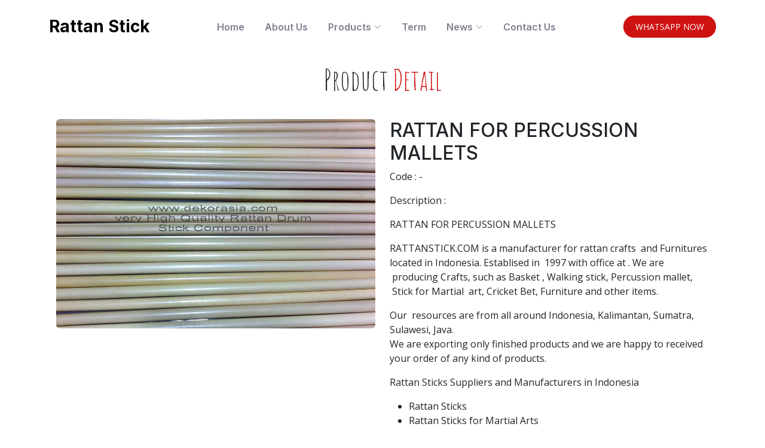

--- FILE ---
content_type: text/html; charset=UTF-8
request_url: https://www.rattanstick.com/product?id=34
body_size: 3215
content:

<!DOCTYPE html>
<html lang="en">

<head>
    <meta charset="utf-8">
    <meta content="width=device-width, initial-scale=1.0" name="viewport">
    <title>RATTAN FOR PERCUSSION MALLETS</title>
    <meta name="description" content="RATTANSTICK.COM is a manufacturer for rattan crafts  and Furnitures located in Indonesia. Establised in  1997 with office at . We are  producing Crafts, such as Basket , Walking stick, Percussion mallet,  Stick for Martial  art, Cricket Bet, Furniture and other items.

Our  resources are from all around Indonesia, Kalimantan, Sumatra, Sulawesi, Java.
We are exporting only finished products and we are happy to received your order of any kind of products.

Rattan Sticks Suppliers and Manufacturers in Indonesia

Rattan Sticks
Rattan Sticks for Martial Arts
Rattan Sticks Rattan Percussion Mallets
High quality Rattan Sticks
Top quality & best price rattan sticks in Indonesia
Made of premium rattan" />
    <meta name="keywords"  content="rattan percussion mallets, rattan percussion mallet, rattan mallets, rattan percussion, rattan for percussion mallets, rattan for percussion mallet" />
    <meta name="url" content="https://www.rattanstick.com/product?id=34">
    <meta name="image" content="https://www.rattanstick.com/images/produk/DRUM STIC 2.jpg">

    <meta name="robots" content="index, follow" />
    <meta charset="utf-8">
    
    <!-- Twitter Card -->  
    <meta name="twitter:card" content="summary">
    <meta name="twitter:site" content="www.rattanstick.com">
    <meta name="twitter:creator" content="rattanstick.com">
    
    <meta name="twitter:title" content="RATTAN FOR PERCUSSION MALLETS">
    <meta name="twitter:description" content="RATTANSTICK.COM is a manufacturer for rattan crafts  and Furnitures located in Indonesia. Establised in  1997 with office at . We are  producing Crafts, such as Basket , Walking stick, Percussion mallet,  Stick for Martial  art, Cricket Bet, Furniture and other items.

Our  resources are from all around Indonesia, Kalimantan, Sumatra, Sulawesi, Java.
We are exporting only finished products and we are happy to received your order of any kind of products.

Rattan Sticks Suppliers and Manufacturers in Indonesia

Rattan Sticks
Rattan Sticks for Martial Arts
Rattan Sticks Rattan Percussion Mallets
High quality Rattan Sticks
Top quality & best price rattan sticks in Indonesia
Made of premium rattan">
    <meta name="twitter:keywords"  content="rattan percussion mallets, rattan percussion mallet, rattan mallets, rattan percussion, rattan for percussion mallets, rattan for percussion mallet" />
    <meta name="twitter:url" content="https://www.rattanstick.com/product?id=34">
    <meta name="twitter:image" content="https://www.rattanstick.com/images/produk/DRUM STIC 2.jpg">

    <!-- Google Plus Meta Tag --> 
    <meta itemprop="name" content="RATTAN FOR PERCUSSION MALLETS" />
    <meta itemprop="title" content="RATTAN FOR PERCUSSION MALLETS" />
    <meta itemprop="description" content="RATTANSTICK.COM is a manufacturer for rattan crafts  and Furnitures located in Indonesia. Establised in  1997 with office at . We are  producing Crafts, such as Basket , Walking stick, Percussion mallet,  Stick for Martial  art, Cricket Bet, Furniture and other items.

Our  resources are from all around Indonesia, Kalimantan, Sumatra, Sulawesi, Java.
We are exporting only finished products and we are happy to received your order of any kind of products.

Rattan Sticks Suppliers and Manufacturers in Indonesia

Rattan Sticks
Rattan Sticks for Martial Arts
Rattan Sticks Rattan Percussion Mallets
High quality Rattan Sticks
Top quality & best price rattan sticks in Indonesia
Made of premium rattan" />
    <meta itemprop="keywords" content="rattan percussion mallets, rattan percussion mallet, rattan mallets, rattan percussion, rattan for percussion mallets, rattan for percussion mallet" />
    <meta itemprop="image" content="https://www.rattanstick.com/images/produk/DRUM STIC 2.jpg">
    <meta itemprop="url" content="https://www.rattanstick.com/product?id=34">

    <meta property="og:title" content="RATTAN FOR PERCUSSION MALLETS" />
    <meta property="og:description" content="RATTANSTICK.COM is a manufacturer for rattan crafts  and Furnitures located in Indonesia. Establised in  1997 with office at . We are  producing Crafts, such as Basket , Walking stick, Percussion mallet,  Stick for Martial  art, Cricket Bet, Furniture and other items.

Our  resources are from all around Indonesia, Kalimantan, Sumatra, Sulawesi, Java.
We are exporting only finished products and we are happy to received your order of any kind of products.

Rattan Sticks Suppliers and Manufacturers in Indonesia

Rattan Sticks
Rattan Sticks for Martial Arts
Rattan Sticks Rattan Percussion Mallets
High quality Rattan Sticks
Top quality & best price rattan sticks in Indonesia
Made of premium rattan" />
    <meta property="og:keywords"  content="rattan percussion mallets, rattan percussion mallet, rattan mallets, rattan percussion, rattan for percussion mallets, rattan for percussion mallet" />
    <meta property="og:url" content="https://www.rattanstick.com/product?id=34">
    <meta property="og:image" content="https://www.rattanstick.com/images/produk/DRUM STIC 2.jpg" />

    <meta property="og:image:type" content="image/jpeg" />
    <meta property="og:image:width" content="400" />
    <meta property="og:image:height" content="300" />
    <meta property="og:type" content="product" />
    <meta property="og:site_name" content="rattanstick.com" />

  <!-- Favicons -->
    <link href="icon.png" rel="icon">
    <link href="icon.png" rel="apple-touch-icon">

  <!-- Google Fonts -->
  <link rel="preconnect" href="https://fonts.googleapis.com">
  <link rel="preconnect" href="https://fonts.gstatic.com" crossorigin>
  <link href="https://fonts.googleapis.com/css2?family=Open+Sans:ital,wght@0,300;0,400;0,500;0,600;0,700;1,300;1,400;1,600;1,700&family=Amatic+SC:ital,wght@0,300;0,400;0,500;0,600;0,700;1,300;1,400;1,500;1,600;1,700&family=Inter:ital,wght@0,300;0,400;0,500;0,600;0,700;1,300;1,400;1,500;1,600;1,700&display=swap" rel="stylesheet">

  <!-- Vendor CSS Files -->
  <link href="assets/vendor/bootstrap/css/bootstrap.min.css" rel="stylesheet">
  <link href="assets/vendor/bootstrap-icons/bootstrap-icons.css" rel="stylesheet">
  <link href="assets/vendor/aos/aos.css" rel="stylesheet">
  <link href="assets/vendor/glightbox/css/glightbox.min.css" rel="stylesheet">
  <link href="assets/vendor/swiper/swiper-bundle.min.css" rel="stylesheet">

  <!-- Template Main CSS File -->
  <link href="assets/css/main.css" rel="stylesheet">
    
    <!-- Google tag (gtag.js) -->
<script async src="https://www.googletagmanager.com/gtag/js?id=AW-527904580"></script>
<script>
  window.dataLayer = window.dataLayer || [];
  function gtag(){dataLayer.push(arguments);}
  gtag('js', new Date());

  gtag('config', 'AW-527904580');
</script>

</head>

<body>
    
  <header id="header" class="header fixed-top d-flex align-items-center">
    <div class="container d-flex align-items-center justify-content-between">

      <a href="index.php" class="logo d-flex align-items-center me-auto me-lg-0">
        <h1>Rattan Stick</h1>
      </a>

      <nav id="navbar" class="navbar">
        <ul>
          <li><a href="https://www.rattanstick.com/">Home</a></li>
          <li><a href="https://www.rattanstick.com/about-us">About Us</a></li>
          <li class="dropdown"><a href="#"><span>Products</span> <i class="bi bi-chevron-down dropdown-indicator"></i></a>
            <ul>
              <li><a href="https://www.rattanstick.com/category?id=rattan-sticks">Rattan Sticks</a></li>
              <li><a href="https://www.rattanstick.com/category?id=rattan-walking-sticks">Rattan Walking Sticks</a></li>
              <li><a href="https://www.rattanstick.com/category?id=rattan-for-percussion-mallets">Rattan For Percussion Mallets</a></li>
              <li><a href="https://www.rattanstick.com/category?id=rattan-for-martial-art">Rattan For Martial Art</a></li>
              <li><a href="https://www.rattanstick.com/category?id=rattan-reed-diffuser">Rattan Reed Diffuser</a></li>
              <li><a href="https://www.rattanstick.com/category?id=manau-rattan-for-cricket-bet">Manau Rattan For Cricket Bet</a></li>
              <li><a href="https://www.rattanstick.com/category?id=rattan-for-polo-sticks">Rattan For Polo Sticks</a></li>
              <li><a href="https://www.rattanstick.com/category?id=rattan-manau-root">Rattan Manau Root</a></li>
              <li><a href="https://www.rattanstick.com/category?id=manau-rattan-sticks">Manau Rattan Sticks</a></li>
              <li><a href="https://www.rattanstick.com/category?id=factories">Factories</a></li>
            </ul>
          </li>
          <li><a href="https://www.rattanstick.com/term">Term</a></li>
          <li class="dropdown"><a href="#"><span>News</span> <i class="bi bi-chevron-down dropdown-indicator"></i></a>
            <ul>
              <li><a href="https://www.rattanstick.com/news">News / Exhibition</a></li>
              <li><a href="https://catalog.dekorasia.co.id/">Login Catalog</a></li>
              <li><a href="https://tradeshow.dekorasia.co.id/">Tradeshow</a></li>
              <li><a href="https://showroom.dekorasia.com/">Virtual Showroom</a></li>
            </ul>
          </li>
          <li><a href="https://www.rattanstick.com/contact-us">Contact Us</a></li>
        </ul>
      </nav><!-- .navbar -->

      <a class="btn-book-a-table" href="https://wa.me/+628122797567">WHATSAPP NOW</a>
      <i class="mobile-nav-toggle mobile-nav-show bi bi-list"></i>
      <i class="mobile-nav-toggle mobile-nav-hide d-none bi bi-x"></i>

    </div>
  </header><!-- End Header --><center><h1>Product Detail</h1></center>
<div class='w3aitssinglewthree'><div class='container'><hr>
  <div class="container">
    <ol class="breadcrumb">
      <li></li>
    </ol>
        <div class="section-header">
          <p>Product<span> Detail</span></p>
        </div>
    
		<div class='row'>
            <div class='col-lg-6'>
                <a href="images/produk/DRUM STIC 2.jpg" title='RATTAN FOR PERCUSSION MALLETS' alt='RATTAN FOR PERCUSSION MALLETS' class='glightbox'>
                <img class='img-fluid rounded mb-4' src="images/produk/DRUM STIC 2.jpg" title='RATTAN FOR PERCUSSION MALLETS' alt='RATTAN FOR PERCUSSION MALLETS'></a>
            </div>
            
            <div class='col-lg-6'>
                <h2>RATTAN FOR PERCUSSION MALLETS</h2>
                <p>Code : - </p>
                <p><span>Description : </span><p>RATTAN FOR PERCUSSION MALLETS</p>
<p>RATTANSTICK.COM is a manufacturer for rattan crafts &nbsp;and Furnitures located in Indonesia. Establised in &nbsp;1997 with office at . We are &nbsp;producing Crafts, such as Basket , Walking stick, Percussion mallet, &nbsp;Stick for Martial &nbsp;art, Cricket Bet, Furniture and other items.</p>
<p>Our &nbsp;resources are from all around Indonesia, Kalimantan, Sumatra, Sulawesi, Java.<br />We are exporting only finished products and we are happy to received your order of any kind of products.</p>
<p>Rattan Sticks Suppliers and Manufacturers in Indonesia</p>
<ul>
<li>Rattan Sticks</li>
<li>Rattan Sticks for Martial Arts</li>
<li>Rattan Sticks Rattan Percussion Mallets</li>
<li>High quality Rattan Sticks</li>
<li>Top quality &amp; best price rattan sticks in Indonesia</li>
<li>Made of premium rattan</li>
</ul> </p>
            </div>
        </div>
        
    <br>
    <div class='row'>

      <div class='col-md-3 col-sm-6 mb-4'>
            <a href="images/produk/DRUM STIC 2.jpg" title='RATTAN FOR PERCUSSION MALLETS' alt='RATTAN FOR PERCUSSION MALLETS' class='glightbox'>
            <img class='img-fluid' src="images/produk/DRUM STIC 2.jpg" title='RATTAN FOR PERCUSSION MALLETS' alt='' >
            </a>
      </div>
      
      <div class='col-md-3 col-sm-6 mb-4'>
            <a href="images/produk/" title='RATTAN FOR PERCUSSION MALLETS' alt='RATTAN FOR PERCUSSION MALLETS' class='glightbox'>
            <img class='img-fluid' src="images/produk/" title='RATTAN FOR PERCUSSION MALLETS' alt='' >
            </a>
      </div>
      
      <div class='col-md-3 col-sm-6 mb-4'>
            <a href="images/produk/" title='RATTAN FOR PERCUSSION MALLETS' alt='RATTAN FOR PERCUSSION MALLETS' class='glightbox'>
            <img class='img-fluid' src="images/produk/" title='RATTAN FOR PERCUSSION MALLETS' alt='' >
            </a>
      </div>
      
      <div class='col-md-3 col-sm-6 mb-4'>
            <a href="images/produk/" title='RATTAN FOR PERCUSSION MALLETS' alt='RATTAN FOR PERCUSSION MALLETS' class='glightbox'>
            <img class='img-fluid' src="images/produk/" title='RATTAN FOR PERCUSSION MALLETS' alt='' >
            </a>
      </div>
      
    </div>
    <FORM><INPUT TYPE='BUTTON' VALUE='Back' ONCLICK='history.go(-1)' class='btn btn-secondary btn-lg'></FORM></div>
</div>
<br>
<br><!-- ======= Footer ======= -->
  <footer id="footer" class="footer">

    <div class="container">
      <div class="row gy-3">
        <div class="col-lg-3 col-md-6 d-flex">
          <i class="bi bi-geo-alt icon"></i>
          <div>
            <h4>Address</h4>
            <p>
              Jl. Parangtritis KM. 8.4, RT 06, <br>Tembi, Timbulharjo, Sewon, Bantul, Yogyakarta<br> Indonesia 55186
            </p>
          </div>

        </div>

        <div class="col-lg-3 col-md-6 footer-links d-flex">
          <i class="bi bi-telephone icon"></i>
          <div>
            <h4>Telephone</h4>
            <p>
              <strong>Phone:</strong> +628122797567<br>
              <strong>Telp:</strong> +622746462931<br>
              <strong>Email:</strong> info@dekorasia.com<br>
              <strong>Email:</strong> dekorasia@gmail.com<br>
            </p>
          </div>
        </div>

        <div class="col-lg-3 col-md-6 footer-links d-flex">
          <i class="bi bi-clock icon"></i>
          <div>
            <h4>Messanger</h4>
            <p>
            <strong>SKYPE ID :</strong> dekorasia<br>
            <strong>Twitter :</strong> bambangvijaya<br>
            <strong>Line :</strong> bambangvijaya<br>
            <strong>WeChat Id :</strong> Bambang_dekor_asia<br>
            </p>
            <h4>Follow Us</h4>
            <div class="social-links d-flex">
            <a href="https://www.facebook.com/dekorasia" class="facebook"><i class="bi bi-facebook"></i></a>
            <a href="https://www.instagram.com/dekorasia" class="instagram"><i class="bi bi-instagram"></i></a>
            <a href="https://twitter.com/dekorasia" class="twitter"><i class="bi bi-twitter"></i></a>
            <a href="https://www.youtube.com/DekorAsiaIndonesia" class="youtube"><i class="bi bi-youtube"></i></a>
          </div>
          </div>
        </div>

        <div class="col-lg-3 col-md-6 footer-links">
          <h4>Visitors Counter</h4>
          
           
    
    
<table width="200" border="0" cellpadding="0" cellspacing="0" align="center">
<tr>
    <td width="30"></td>
    <td width="100">Online</td>
    <td width="70">: <b>1</b> User </td>
</tr>
<tr>
    <td></td>
    <td>Today </td>
    <td>: 58</td>
</tr>
<tr>
    <td></td>
    <td>Yesterday</td>
    <td>:
    85</td>
</tr>
<tr>
    <td></td>
    <td>This month</td>
    <td>: 1757</td>
</tr>
<tr>
    <td></td>
    <td>This year </td>
    <td>: 21379</td>
</tr>
<!-- <tr>
    <td></td>
    <td> Total</td>
    <td>: 1022120</td>
</tr>
<tr>
    <td></td>
    <td>Total Hits</td>
    <td>: 1519714</td>
</tr> -->
</table>        </div>

      </div>
    </div>

    <div class="container">
      <div class="copyright">Rattan Sticks<strong><span><a href="https://bootstrapmade.com/">|</a> www.rattanstick.com</span></strong>
      </div>
    </div>

  </footer><!-- End Footer -->
  <a href="#" class="scroll-top d-flex align-items-center justify-content-center"><i class="bi bi-arrow-up-short"></i></a>
  <div id="preloader"></div>
  <!-- Vendor JS Files -->
  <script src="assets/vendor/bootstrap/js/bootstrap.bundle.min.js"></script>
  <script src="assets/vendor/aos/aos.js"></script>
  <script src="assets/vendor/glightbox/js/glightbox.min.js"></script>
  <script src="assets/vendor/purecounter/purecounter_vanilla.js"></script>
  <script src="assets/vendor/swiper/swiper-bundle.min.js"></script>
  <script src="assets/vendor/php-email-form/validate.js"></script>

  <!-- Template Main JS File -->
  <script src="assets/js/main.js"></script>
    <!-- <script type="text/javascript" src="inc/copyright.js"></script> -->
</body>
</html>